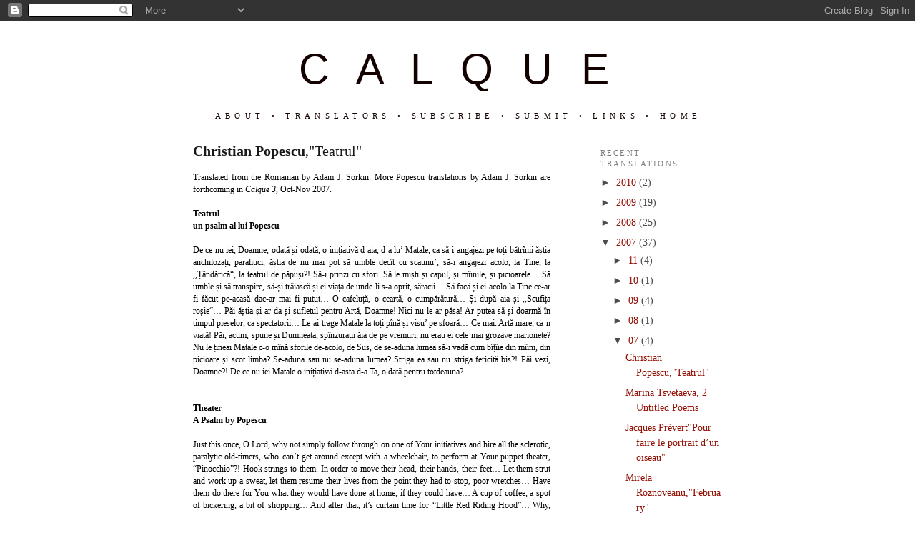

--- FILE ---
content_type: text/html; charset=UTF-8
request_url: https://calquezine.blogspot.com/2007/07/
body_size: 20043
content:
<!DOCTYPE html>
<html xmlns='http://www.w3.org/1999/xhtml' xmlns:b='http://www.google.com/2005/gml/b' xmlns:data='http://www.google.com/2005/gml/data' xmlns:expr='http://www.google.com/2005/gml/expr'>
<head>
<link href='https://www.blogger.com/static/v1/widgets/2944754296-widget_css_bundle.css' rel='stylesheet' type='text/css'/>
<meta content='text/html; charset=UTF-8' http-equiv='Content-Type'/>
<meta content='blogger' name='generator'/>
<link href='https://calquezine.blogspot.com/favicon.ico' rel='icon' type='image/x-icon'/>
<link href='http://calquezine.blogspot.com/2007/07/' rel='canonical'/>
<link rel="alternate" type="application/atom+xml" title="C     A     L     Q     U     E - Atom" href="https://calquezine.blogspot.com/feeds/posts/default" />
<link rel="alternate" type="application/rss+xml" title="C     A     L     Q     U     E - RSS" href="https://calquezine.blogspot.com/feeds/posts/default?alt=rss" />
<link rel="service.post" type="application/atom+xml" title="C     A     L     Q     U     E - Atom" href="https://www.blogger.com/feeds/32521731/posts/default" />
<!--Can't find substitution for tag [blog.ieCssRetrofitLinks]-->
<meta content='http://calquezine.blogspot.com/2007/07/' property='og:url'/>
<meta content='C     A     L     Q     U     E' property='og:title'/>
<meta content='&lt;br&gt;
&lt;a href=&quot;http://aboutcalquezine.blogspot.com/&quot;&gt;about&lt;/a&gt;
&lt;a&gt; • &lt;/a&gt;
&lt;a href=&quot;http://translatorscalquezine.blogspot.com/&quot;&gt;translators&lt;/a&gt;
&lt;a&gt; • &lt;/a&gt;
&lt;a href=&quot;http://subscribecalquezine.blogspot.com/&quot;&gt;subscribe&lt;/a&gt;
&lt;a&gt; • &lt;/a&gt;
&lt;a href=&quot;http://submitcalquezine.blogspot.com/&quot;&gt;submit&lt;/a&gt;
&lt;a&gt; • &lt;/a&gt;
&lt;a href=&quot;http://linkscalquezine.blogspot.com/&quot;&gt;links&lt;/a&gt;
&lt;a&gt; • &lt;/a&gt;
&lt;a href=&quot;http://calquezine.blogspot.com/&quot;&gt;home&lt;/a&gt;' property='og:description'/>
<title>C     A     L     Q     U     E: July 2007</title>
<style id='page-skin-1' type='text/css'><!--
/*
-----------------------------------------------
Blogger Template Style
Name:     Minima
Designer: Douglas Bowman
URL:      www.stopdesign.com
Date:     26 Feb 2004
Updated by: Blogger Team
----------------------------------------------- */
/* Variable definitions
====================
<Variable name="bgcolor" description="Page Background Color"
type="color" default="#fff">
<Variable name="textcolor" description="Text Color"
type="color" default="#333">
<Variable name="linkcolor" description="Link Color"
type="color" default="#58a">
<Variable name="pagetitlecolor" description="Blog Title Color"
type="color" default="#666">
<Variable name="descriptioncolor" description="Blog Description Color"
type="color" default="#999">
<Variable name="titlecolor" description="Post Title Color"
type="color" default="#c60">
<Variable name="bordercolor" description="Border Color"
type="color" default="#ccc">
<Variable name="sidebarcolor" description="Sidebar Title Color"
type="color" default="#999">
<Variable name="sidebartextcolor" description="Sidebar Text Color"
type="color" default="#666">
<Variable name="visitedlinkcolor" description="Visited Link Color"
type="color" default="#999">
<Variable name="bodyfont" description="Text Font"
type="font" default="normal normal 100% Georgia, Serif">
<Variable name="headerfont" description="Sidebar Title Font"
type="font"
default="normal normal 78% 'Trebuchet MS',Trebuchet,Arial,Verdana,Sans-serif">
<Variable name="pagetitlefont" description="Blog Title Font"
type="font"
default="normal normal 200% Georgia, Serif">
<Variable name="descriptionfont" description="Blog Description Font"
type="font"
default="normal normal 78% 'Trebuchet MS', Trebuchet, Arial, Verdana, Sans-serif">
<Variable name="postfooterfont" description="Post Footer Font"
type="font"
default="normal normal 78% 'Trebuchet MS', Trebuchet, Arial, Verdana, Sans-serif">
*/
/* Use this with templates/template-twocol.html */
body {
background:#ffffff;
margin:0;
color:#333333;
font:x-small Georgia Serif;
font-size/* */:/**/small;
font-size: /**/small;
text-align: center;
}
a:link {
color:#940f04;
text-decoration:none;
}
a:visited {
color:#940f04;
text-decoration:none;
}
a:hover {
color:#191919;
text-decoration:underline;
}
a img {
border-width:0;
}
/* Header
-----------------------------------------------
*/
#header-wrapper {
width:740px;
margin:0 auto 1px;
border:1px solid #ffffff;
}
#header {
margin: 0px;
border: 1px solid #ffffff;
text-align: center;
color:#140201;
}
#header h1 {
margin:5px 5px 0;
padding:15px 20px .25em;
line-height:1.2em;
text-transform:none;
letter-spacing:.2em;
font: normal normal 422% Verdana, sans-serif;
}
#header a {
color:#140201;
text-decoration:none;
}
#header a:hover {
color:#140201;
}
#header .description {
margin:0 5px 5px;
padding:0 20px 15px;
max-width:740px;
text-transform:uppercase;
letter-spacing:.6em;
line-height: 8.0em;
font: normal normal 75% Georgia, Times, serif;
color: #940f04;
}
/* Outer-Wrapper
----------------------------------------------- */
#outer-wrapper {
width: 740px;
margin:0 auto;
padding:10px;
text-align:left;
font: normal normal 108% Georgia, Serif;
}
#main-wrapper {
width: 500px;
float: left;
word-wrap: break-word; /* fix for long text breaking sidebar float in IE */
overflow: hidden;     /* fix for long non-text content breaking IE sidebar float */
}
#sidebar-wrapper {
width: 170px;
float: right;
word-wrap: break-word; /* fix for long text breaking sidebar float in IE */
overflow: hidden;      /* fix for long non-text content breaking IE sidebar float */
}
/* Headings
----------------------------------------------- */
h2 {
margin:1.5em 0 .75em;
font:normal normal 77% Georgia, Times, serif;
line-height: 1.4em;
text-transform:uppercase;
letter-spacing:.2em;
color:#808080;
}
/* Posts
-----------------------------------------------
*/
h2.date-header {
margin:1.5em 0 .5em;
}
.post {
margin:.5em 0 1.5em;
border-bottom:1px dotted #ffffff;
padding-bottom:1.5em;
}
.post h3 {
margin:.25em 0 0;
padding:0 0 4px;
font-size:140%;
font-weight:normal;
line-height:1.4em;
color:#191919;
}
.post h3 a, .post h3 a:visited, .post h3 strong {
display:block;
text-decoration:none;
color:#191919;
font-weight:normal;
}
.post h3 strong, .post h3 a:hover {
color:#333333;
}
.post p {
margin:0 0 .75em;
line-height:1.6em;
}
.post-footer {
margin: .75em 0;
color:#808080;
text-transform:uppercase;
letter-spacing:.1em;
font: normal normal 109% Georgia, Times, serif;
line-height: 1.4em;
}
.comment-link {
margin-left:.6em;
}
.post img {
padding:4px;
border:1px solid #ffffff;
}
.post blockquote {
margin:1em 20px;
}
.post blockquote p {
margin:.75em 0;
}
/* Comments
----------------------------------------------- */
#comments h4 {
margin:1em 0;
font-weight: bold;
line-height: 1.4em;
text-transform:uppercase;
letter-spacing:.2em;
color: #808080;
}
#comments-block {
margin:1em 0 1.5em;
line-height:1.6em;
}
#comments-block .comment-author {
margin:.5em 0;
}
#comments-block .comment-body {
margin:.25em 0 0;
}
#comments-block .comment-footer {
margin:-.25em 0 2em;
line-height: 1.4em;
text-transform:uppercase;
letter-spacing:.1em;
}
#comments-block .comment-body p {
margin:0 0 .75em;
}
.deleted-comment {
font-style:italic;
color:gray;
}
#blog-pager-newer-link {
float: left;
}
#blog-pager-older-link {
float: right;
}
#blog-pager {
text-align: center;
}
.feed-links {
clear: both;
line-height: 2.5em;
}
/* Sidebar Content
----------------------------------------------- */
.sidebar {
color: #4c4c4c;
line-height: 1.5em;
}
.sidebar ul {
list-style:none;
margin:0 0 0;
padding:0 0 0;
}
.sidebar li {
margin:0;
padding:0 0 .25em 15px;
text-indent:-15px;
line-height:1.5em;
}
.sidebar .widget, .main .widget {
border-bottom:1px dotted #ffffff;
margin:0 0 1.5em;
padding:0 0 1.5em;
}
.main .Blog {
border-bottom-width: 0;
}
/* Profile
----------------------------------------------- */
.profile-img {
float: left;
margin: 0 5px 5px 0;
padding: 4px;
border: 1px solid #ffffff;
}
.profile-data {
margin:0;
text-transform:uppercase;
letter-spacing:.1em;
font: normal normal 109% Georgia, Times, serif;
color: #808080;
font-weight: bold;
line-height: 1.6em;
}
.profile-datablock {
margin:.5em 0 .5em;
}
.profile-textblock {
margin: 0.5em 0;
line-height: 1.6em;
}
.profile-link {
font: normal normal 109% Georgia, Times, serif;
text-transform: uppercase;
letter-spacing: .1em;
}
/* Footer
----------------------------------------------- */
#footer {
width:660px;
clear:both;
margin:0 auto;
padding-top:15px;
line-height: 1.6em;
text-transform:uppercase;
letter-spacing:.1em;
text-align: center;
}
/** Page structure tweaks for layout editor wireframe */
body#layout #header {
margin-left: 0px;
margin-right: 0px;
}

--></style>
<link href='https://www.blogger.com/dyn-css/authorization.css?targetBlogID=32521731&amp;zx=c533faad-c514-4892-bb1b-e21b316d7230' media='none' onload='if(media!=&#39;all&#39;)media=&#39;all&#39;' rel='stylesheet'/><noscript><link href='https://www.blogger.com/dyn-css/authorization.css?targetBlogID=32521731&amp;zx=c533faad-c514-4892-bb1b-e21b316d7230' rel='stylesheet'/></noscript>
<meta name='google-adsense-platform-account' content='ca-host-pub-1556223355139109'/>
<meta name='google-adsense-platform-domain' content='blogspot.com'/>

</head>
<body>
<div class='navbar section' id='navbar'><div class='widget Navbar' data-version='1' id='Navbar1'><script type="text/javascript">
    function setAttributeOnload(object, attribute, val) {
      if(window.addEventListener) {
        window.addEventListener('load',
          function(){ object[attribute] = val; }, false);
      } else {
        window.attachEvent('onload', function(){ object[attribute] = val; });
      }
    }
  </script>
<div id="navbar-iframe-container"></div>
<script type="text/javascript" src="https://apis.google.com/js/platform.js"></script>
<script type="text/javascript">
      gapi.load("gapi.iframes:gapi.iframes.style.bubble", function() {
        if (gapi.iframes && gapi.iframes.getContext) {
          gapi.iframes.getContext().openChild({
              url: 'https://www.blogger.com/navbar/32521731?origin\x3dhttps://calquezine.blogspot.com',
              where: document.getElementById("navbar-iframe-container"),
              id: "navbar-iframe"
          });
        }
      });
    </script><script type="text/javascript">
(function() {
var script = document.createElement('script');
script.type = 'text/javascript';
script.src = '//pagead2.googlesyndication.com/pagead/js/google_top_exp.js';
var head = document.getElementsByTagName('head')[0];
if (head) {
head.appendChild(script);
}})();
</script>
</div></div>
<div id='outer-wrapper'><div id='wrap2'>
<!-- skip links for text browsers -->
<span id='skiplinks' style='display:none;'>
<a href='#main'>skip to main </a> |
      <a href='#sidebar'>skip to sidebar</a>
</span>
<div id='header-wrapper'>
<div class='header section' id='header'><div class='widget Header' data-version='1' id='Header1'>
<div id='header-inner'>
<div class='titlewrapper'>
<h1 class='title'>
<a href='https://calquezine.blogspot.com/'>
C     A     L     Q     U     E
</a>
</h1>
</div>
<div class='descriptionwrapper'>
<p class='description'><span><br>
<a href="http://aboutcalquezine.blogspot.com/">about</a>
<a> &#8226; </a>
<a href="http://translatorscalquezine.blogspot.com/">translators</a>
<a> &#8226; </a>
<a href="http://subscribecalquezine.blogspot.com/">subscribe</a>
<a> &#8226; </a>
<a href="http://submitcalquezine.blogspot.com/">submit</a>
<a> &#8226; </a>
<a href="http://linkscalquezine.blogspot.com/">links</a>
<a> &#8226; </a>
<a href="http://calquezine.blogspot.com/">home</a></span></p>
</div>
</div>
</div></div>
</div>
<div id='content-wrapper'>
<div id='main-wrapper'>
<div class='main section' id='main'><div class='widget Blog' data-version='1' id='Blog1'>
<div class='blog-posts hfeed'>

          <div class="date-outer">
        

          <div class="date-posts">
        
<div class='post-outer'>
<div class='post'>
<a name='5144618745320394065'></a>
<h3 class='post-title'>
<a href='https://calquezine.blogspot.com/2007/07/christian-popescu-teatrul.html'><b>Christian Popescu</b>,"Teatrul"</a>
</h3>
<div class='post-header-line-1'></div>
<div class='post-body'>
<p><div style="text-align: justify; color: rgb(0, 0, 0);"><span style="font-size:85%;">Translated from the Romanian by Adam J. Sorkin. More Popescu translations by Adam J. Sorkin are forthcoming in <span style="font-style: italic;">Calque 3</span>, Oct-Nov 2007.<br /><br /><span style="font-weight: bold;">Teatrul</span><br /><span style="font-weight: bold;">un psalm al lui Popescu</span><br /><br />De ce nu iei, Doamne, odată și-odată, o inițiativă d-aia, d-a lu&#8217; Matale, ca să-i angajezi pe toți bătrînii ăștia anchilozați, paralitici, ăștia de nu mai pot să umble decît cu scaunu&#8217;, să-i angajezi acolo, la Tine, la ,,Țăndărică&#8220;, la teatrul de păpuși?! Să-i prinzi cu sfori. Să le miști și capul, și mîinile, și picioarele&#8230; Să umble și să transpire, să-și trăiască și ei viața de unde li s-a oprit, săracii&#8230; Să facă și ei acolo la Tine ce-ar fi făcut pe-acasă dac-ar mai fi putut&#8230; O cafeluță, o ceartă, o cumpărătură&#8230; Și după aia și ,,Scufița roșie&#8220;&#8230; Păi ăștia și-ar da și sufletul pentru Artă, Doamne! Nici nu le-ar păsa! Ar putea să și doarmă în timpul pieselor, ca spectatorii&#8230; Le-ai trage Matale la toți pînă și visu&#8217; pe sfoară&#8230; Ce mai: Artă mare, ca-n viață! Păi, acum, spune și Dumneata, spînzurații ăia de pe vremuri, nu erau ei cele mai grozave marionete? Nu le țineai Matale c-o mînă sforile de-acolo, de Sus, de se-aduna lumea să-i vadă cum bîțîie din mîini, din picioare și scot limba? Se-aduna sau nu se-aduna lumea? Striga ea sau nu striga fericită bis?! Păi vezi, Doamne?! De ce nu iei Matale o inițiativă d-asta d-a Ta, o dată pentru totdeauna?&#8230;<br /><br /><br /><span style="font-weight: bold;">Theater</span><br /><span style="font-weight: bold;">A Psalm by Popescu</span><br /><br />Just this once, O Lord, why not simply follow through on one of Your initiatives and hire all the sclerotic, paralytic old-timers, who can&#8217;t get around except with a wheelchair, to perform at Your puppet theater, &#8220;Pinocchio&#8221;?!  Hook strings to them.  In order to move their head, their hands, their feet&#8230; Let them strut and work up a sweat, let them resume their lives from the point they had to stop, poor wretches&#8230; Have them do there for You what they would have done at home, if they could have&#8230; A cup of coffee, a spot of bickering, a bit of shopping&#8230; And after that, it&#8217;s curtain time for &#8220;Little Red Riding Hood&#8221;&#8230; Why, they&#8217;d be offering up their souls for Art&#8217;s sake, Lord!  No way would they raise a stink about it!  They could even sleep during the plays, like the audience&#8230; You might as well pull a string or two in their dreams, too, couldn&#8217;t You do that, Lord?&#8230; All the better:  great Art, like in real life!  Now tell the truth, own up to it, the hanged in the bygone days, weren&#8217;t they really Yours, Your most extraordinary marionettes?  Wasn&#8217;t it Your hand yanking their strings from on high, wasn&#8217;t it You who gathered together the multitudes to watch them jerk their arms and legs, stick out their tongues?  Well, did those mobs flock together to watch, or didn&#8217;t they?  And did they keep yelling loudly for an encore, or didn&#8217;t they?  Well, then, You see my point?!  So why can&#8217;t You follow through on one of Your initiatives, just this once and for all?&#8230;<br /><br />&#8226; &#8226; &#8226;<br /><br /><span style="font-weight: bold;">Cristian Popescu</span> (1959&#8211;95), a unique poetic voice, published three books during his lifetime, almost entirely prose poetry:  the chapbook <span style="font-style: italic;">The Popescu Family</span> (Familia Popescu, 1987), <span style="font-style: italic;">Foreword</span> (Cuvânt înainte, 1988), and <span style="font-style: italic;">The Popescu Art</span> (Arta Popescu, 1994). A commemorative volume of manuscript reproductions was published in 1999 as issues 1-4 of the review <span style="font-style: italic;">Manuscriptum</span> in Bucharest, and other volumes of his oeuvre are planned.  His works have appeared in English in Adam J. Sorkin&#8217;s co-translations in <span style="font-style: italic;">Green Mountain Review</span> (one poem won a Pushcart Prize nomination), <span style="font-style: italic;">The Prose Poem</span> and <span style="font-style: italic;">The Best of the Prose Poem anthology</span>, <span style="font-style: italic;">Poetry Daily</span>, <span style="font-style: italic;">Brevity</span>, <span style="font-style: italic;">Prague Literary Review</span>, <span style="font-style: italic;">Respiro</span> and <span style="font-style: italic;">Mississippi Review</span>, as well as in Adam J. Sorkin&#8217;s anthology with Bogdan Ștefănescu, <span style="font-style: italic;">Speaking the Silence: Prose Poets of Contemporary Romania</span> (<span style="font-style: italic;">Paralela 45</span>, 2001) and in <span style="font-style: italic;">Born in Utopia: An Anthology of Modern and Contemporary Romanian Poetry</span>, ed. Carmen Firan and Paul Doru Mugur with Edward Foster (Talisman House, 2006). Cristi &#8211; as he called himself in the poems, and as his friends always still speak of him &#8211; suffered from schizophrenia. He died a few months shy of thirty-six on 21 February 1995 from a heart attack induced by a mixture of medications for schizophrenia and depression and of vodka. A book of three Romanian prose poets including Popescu, entitled <span style="font-style: italic;">Memory Glyphs</span>, is forthcoming from Twisted Spoon Press, Prague.<br /><br /><span style="font-weight: bold;">Adam J. Sorkin&#8217;s </span>recent volumes of translation include three 2006 books: <span style="font-style: italic;">Magda Cârneci&#8217;s Chaosmos</span>, translated with Cârneci (White Pine Press), Mihai Ursachi&#8217;s <span style="font-style: italic;">The March to the Stars</span><span style="font-style: italic;">Paper Children</span>, done with various collaborators (Ugly Duckling Presse). Other books include Daniela Crăsnaru&#8217;s short stories translated with the author, <span style="font-style: italic;">The Grand Prize and Other Stories</span> (Northwestern UP, 2004), and Marin Sorescu&#8217;s <span style="font-style: italic;">The Bridge</span>, translated with Lidia Vianu (Bloodaxe Books, 2004)&#8212;the winner of the 2005 Corneliu M. Popescu Prize for European Poetry Translation of The Poetry Society, London. Sorkin is Distinguished Professor of English at Penn State University, Delaware County.<br /><br /><span style="font-weight: bold;">Bogdan Ștefănescu</span> is an associate professor in English at the University of Bucharest who currently teaches courses in British Literature and Critical Theory. A journalist, editor and professional translator, he taught as a Senior Fulbright Lecturer at Penn State and has received research grants from the British Council, the University of London, the University of Stuttgart, and the New Europe College. He has published books and articles on literature, education, nationalism, translation theory, etc., as well as many translations from and into English.<br /></span><br /></div></p>
<div style='clear: both;'></div>
</div>
<div class='post-footer'>
<p class='post-footer-line post-footer-line-1'><span class='post-icons'>
<span class='item-action'>
<a href='https://www.blogger.com/email-post/32521731/5144618745320394065' title='Email Post'>
<span class='email-post-icon'>&#160;</span>
</a>
</span>
<span class='item-control blog-admin pid-117955771'>
<a href='https://www.blogger.com/post-edit.g?blogID=32521731&postID=5144618745320394065&from=pencil' title='Edit Post'>
<img alt='' class='icon-action' height='18' src='https://resources.blogblog.com/img/icon18_edit_allbkg.gif' width='18'/>
</a>
</span>
</span>
<span class='post-backlinks post-comment-link'>
</span>
</p>
<p class='post-footer-line post-footer-line-2'></p>
<p class='post-footer-line post-footer-line-3'></p>
</div>
</div>
</div>

          </div></div>
        

          <div class="date-outer">
        

          <div class="date-posts">
        
<div class='post-outer'>
<div class='post'>
<a name='4995392070759172729'></a>
<h3 class='post-title'>
<a href='https://calquezine.blogspot.com/2007/07/marina-tsvetaeva-2-untitled-poems.html'><b>Marina Tsvetaeva</b>, 2 Untitled Poems</a>
</h3>
<div class='post-header-line-1'></div>
<div class='post-body'>
<p><div style="text-align: justify;"><span style="font-size:85%;"><span style="font-family: georgia;">Translated from the Russian by Ekaterina Rogalsky</span></span><br /><br /><span style="font-size:85%;"><span style="font-family: georgia;">***</span></span><br /><span style="font-size:85%;"><span style="font-family: georgia;">Не думаю, не жалуюсь, не спорю.</span></span><br /><span style="font-size:85%;"><span style="font-family: georgia;">Не сплю.</span></span><br /><span style="font-size:85%;"><span style="font-family: georgia;">Не рвусь</span></span><br /><span style="font-size:85%;"><span style="font-family: georgia;">ни к солнцу, ни к луне, ни к морю,</span></span><br /><span style="font-size:85%;"><span style="font-family: georgia;">Ни к кораблю.</span></span><br /><br /><span style="font-size:85%;"><span style="font-family: georgia;">Не чувствую, как в этих стенах жарко,</span></span><br /><span style="font-size:85%;"><span style="font-family: georgia;">Как зелено в саду.</span></span><br /><span style="font-size:85%;"><span style="font-family: georgia;">Давно желанного и жданного подарка</span></span><br /><span style="font-size:85%;"><span style="font-family: georgia;">Не жду.</span></span><br /><br /><span style="font-size:85%;"><span style="font-family: georgia;">Не радует ни утро, ни трамвая</span></span><br /><span style="font-size:85%;"><span style="font-family: georgia;">Звенящий бег.</span></span><br /><span style="font-size:85%;"><span style="font-family: georgia;">Живу, не видя дня, позабывая</span></span><br /><span style="font-size:85%;"><span style="font-family: georgia;">Число и век.</span></span><br /><br /><span style="font-size:85%;"><span style="font-family: georgia;">На, кажется, надрезанном канате</span></span><br /><span style="font-size:85%;"><span style="font-family: georgia;">Я - маленький плясун.</span></span><br /><span style="font-size:85%;"><span style="font-family: georgia;">Я - тень от чьей-то тени. Я - лунатик</span></span><br /><span style="font-size:85%;"><span style="font-family: georgia;">Двух темных лун</span></span><br /><br /><span style="font-size:85%;"><span style="font-family: georgia;">1914</span></span><br /><br /><br /><span style="font-size:85%;"><span style="font-family: georgia;">***</span></span><br /><span style="font-size:85%;"><span style="font-family: georgia;">I do not think, or argue, or complain.</span></span><br /><span style="font-size:85%;"><span style="font-family: georgia;">Or sleep. </span></span><br /><span style="font-size:85%;"><span style="font-family: georgia;">I long for neither sun, nor moon, nor sea.</span></span><br /><span style="font-size:85%;"><span style="font-family: georgia;">Nor ship.</span></span><br /><br /><span style="font-size:85%;"><span style="font-family: georgia;">I do not feel the heat amidst these walls, </span></span><br /><span style="font-size:85%;"><span style="font-family: georgia;">Nor garden&#8217;s green,</span></span><br /><span style="font-size:85%;"><span style="font-family: georgia;">Nor do I long for your desired gift, </span></span><br /><span style="font-size:85%;"><span style="font-family: georgia;">Foreseen.</span></span><br /><br /><span style="font-size:85%;"><span style="font-family: georgia;">Neither the morning gladdens nor the trolley&#8217;s</span></span><br /><span style="font-size:85%;"><span style="font-family: georgia;">Ring-singing run.  </span></span><br /><span style="font-size:85%;"><span style="font-family: georgia;">I live, forgetting date and age</span></span><br /><span style="font-size:85%;"><span style="font-family: georgia;">And daylight sun.</span></span><br /><br /><span style="font-size:85%;"><span style="font-family: georgia;">I am &#8211; a dancer on a tightrope slashed</span></span><br /><span style="font-size:85%;"><span style="font-family: georgia;">And hewn.</span></span><br /><span style="font-size:85%;"><span style="font-family: georgia;">I am &#8211; a shadow&#8217;s shadow: lunatic</span></span><br /><span style="font-size:85%;"><span style="font-family: georgia;">Of two dark moons.</span></span><br /><br /><br /><span style="font-size:85%;"><span style="font-family: georgia;">***</span></span><br /><span style="font-size:85%;"><span style="font-family: georgia;">Летят они, - написанные наспех,</span></span><br /><span style="font-size:85%;"><span style="font-family: georgia;">Горячие от горечи и нег.</span></span><br /><span style="font-size:85%;"><span style="font-family: georgia;">Между любовью и любовью рaспят</span></span><br /><span style="font-size:85%;"><span style="font-family: georgia;">Мой миг, мой час, мой день, мой год, мой век.</span></span><br /><span style="font-size:85%;"><span style="font-family: georgia;">И слышу я, что где-то в мире - грозы,</span></span><br /><span style="font-size:85%;"><span style="font-family: georgia;">Что амазонок копья блещут вновь&#8230;</span></span><br /><span style="font-size:85%;"><span style="font-family: georgia;">А я - пера не удержу! Две розы</span></span><br /><span style="font-size:85%;"><span style="font-family: georgia;">Сердечную мне высосали кровь.</span></span><br /><br /><span style="font-size:85%;"><span style="font-family: georgia;">1916</span></span><br /><br /><br /><span style="font-size:85%;"><span style="font-family: georgia;">***</span></span><br /><span style="font-size:85%;"><span style="font-family: georgia;">They fly &#8211; quick-wrought and quickly written, </span></span><br /><span style="font-size:85%;"><span style="font-family: georgia;">Still hot from all the bitterness and bliss.</span></span><br /><span style="font-size:85%;"><span style="font-family: georgia;">My moment, hour, day, year, lifetime &#8211; smitten, </span></span><br /><span style="font-size:85%;"><span style="font-family: georgia;">Twixt love and love lie on the crucifix.</span></span><br /><br /><span style="font-size:85%;"><span style="font-family: georgia;">And I hear word of thunderstorms a-rising;</span></span><br /><span style="font-size:85%;"><span style="font-family: georgia;">Spears, Amazonian, again flash through the sky&#8230;</span></span><br /><span style="font-size:85%;"><span style="font-family: georgia;">Yet cannot hold my pen back! These two roses</span></span><br /><span style="font-size:85%;"><span style="font-family: georgia;">Have sucked my heart&#8217;s blood dry.</span></span><br /><br /><br /><span style="font-size:85%;"><span style="font-family: georgia;">&#8226; &#8226; &#8226;</span></span><br /><br /><span style="font-size:85%;"><span style="font-family: georgia;"><span style="font-weight: bold;">Marina Tsvetaeva</span> (1892-1941) is considered to be one of the most original 20th Century Russian poets. Her extremely eccentric personality and difficult character found release in her poetry writing. Tsvetaeva&#8217;s perfect control of language is one of the key elements of her poetry, as are the striking images her short, full-throated poems practically overflow with. Themes of love, female sexuality and the private, many times inexpressible (though not by Tsvetaeva) emotions of the feminine mind and heart rise to dizzying heights of tenderness and then plummet down into the blackest forms of despair a never-ending rollercoaster ride of insight and emotion. But it is the rhythm and cadence of Tsvetaeva&#8217;s language that makes her poetry truly unique - changing pace and musicality to match her images and her meaning, Tsvetaeva&#8217;s fluid, &#8220;ring-singing&#8221; lines reflect the depth, accuracy and emotional capacity of the Russian language, which presents quite a challenge for translation, as the meaning of her poetry is intertwined with its musicality to form a single organism, which is lost to the reader when one of these components is left out. At times soft and lilting, like a trilling folksong, at others &#8211; short and breathless, as though ripped from the heart, Tsvetaeva&#8217;s rhythms incarnate the vast boundlessness of her homeland. Tsvetaeva did not accept the 1917 Revolution and thus emmigrated to avoid persecution, spending an emotionally and financially devastating 17 years in exile. Her return to Soviet Russia in 1939 was a forced flight of evacuation following the Nazi invasion, and her suicide coupled with her exile made her a prohibited poet for most of her life. Only in the 1960s was her work was brought back into the literary sphere.</span></span><br /><br /><br /><span style="font-size:85%;"><span style="font-family: georgia;"><span style="font-weight: bold;">Ekaterina Rogalsky</span> was born in Moscow, Russia and has been writing poetry since the age of twelve in both Russian and English. She has lived in America since the age of six. Currently, she continues her literary and cultural development in both languages, retaining her fluent Russian and majoring in Literature at the College of Creative Studies at the University of Santa Barbara. Her work has been published in several literary magazines in Russia, including <span style="font-style: italic;">Literaturnaya Ucheba</span> (Vol.6, 2003), the <span style="font-style: italic;">Anthology of Yunost</span>, &#8220;Teny Strannika&#8221;(Vol.12, 2003), <span style="font-style: italic;">Cosmos and Man</span> (Vol.24, 2004) and <span style="font-style: italic;">Profsoyuzy</span> (Vol.7, 2004), and has had several publications in English, including the <span style="font-style: italic;">Colors of Life Anthology of Poetry</span> and <span style="font-style: italic;">Colors of the Heart Anthology of Poetry</span> in 2004. Ekaterina is also a member of the Yunost Literature Association, and has published two books of poetry, <span style="font-style: italic;">Pervyie Kapliy Dozhdya</span> (First Drops of Rain) in 2004 and <span style="font-style: italic;">Spolokhi</span> (Gleamings) in 2005. Her experience with poetry has raised her awareness of the importance of sound and rhythm within a poem, and in her translations, Ekaterina draws on that awareness to preserve, as nearly as possible, the sound patterns, rhythms and cadences of the poetic original. Ekaterina has been translating both prose and poetry since 2001, and sees translation as the natural synthesis of creativity in both Russian and English, a bridge of language linking the two cultures.</span></span> </div></p>
<div style='clear: both;'></div>
</div>
<div class='post-footer'>
<p class='post-footer-line post-footer-line-1'><span class='post-icons'>
<span class='item-action'>
<a href='https://www.blogger.com/email-post/32521731/4995392070759172729' title='Email Post'>
<span class='email-post-icon'>&#160;</span>
</a>
</span>
<span class='item-control blog-admin pid-117955771'>
<a href='https://www.blogger.com/post-edit.g?blogID=32521731&postID=4995392070759172729&from=pencil' title='Edit Post'>
<img alt='' class='icon-action' height='18' src='https://resources.blogblog.com/img/icon18_edit_allbkg.gif' width='18'/>
</a>
</span>
</span>
<span class='post-backlinks post-comment-link'>
</span>
</p>
<p class='post-footer-line post-footer-line-2'></p>
<p class='post-footer-line post-footer-line-3'></p>
</div>
</div>
</div>

          </div></div>
        

          <div class="date-outer">
        

          <div class="date-posts">
        
<div class='post-outer'>
<div class='post'>
<a name='4812271003553597981'></a>
<h3 class='post-title'>
<a href='https://calquezine.blogspot.com/2007/07/jacques-prvert-pour-faire-le-portrait.html'><b>Jacques Prévert</b><br><i>"Pour faire le portrait d&#8217;un oiseau"</i></a>
</h3>
<div class='post-header-line-1'></div>
<div class='post-body'>
<p><div style="text-align: justify; color: rgb(0, 0, 0);"><div style="text-align: right;"><span style="font-size:85%;"><span style="font-family:georgia;">translated from the French by Jacqueline Michaud</span></span><br /><span style="font-size:85%;"><span style="font-family:georgia;"></span></span></div><span style="font-size:85%;"><span style="font-family:georgia;"></span></span><span style="font-weight: bold;font-size:85%;" ><span style="font-family:georgia;"><br /><br />"Pour faire le portrait d&#8217;un oiseau"</span></span><br /><br /><span style="font-size:85%;"><span style="font-family:georgia;">A Elsa Henriquez</span></span><br /><br /><span style="font-size:85%;"><span style="font-family:georgia;">Peindre d&#8217;abord une cage</span></span><br /><span style="font-size:85%;"><span style="font-family:georgia;">avec une porte ouverte</span></span><br /><span style="font-size:85%;"><span style="font-family:georgia;">peindre ensuite</span></span><br /><span style="font-size:85%;"><span style="font-family:georgia;">quelque chose de joli</span></span><br /><span style="font-size:85%;"><span style="font-family:georgia;">quelque chose de simple</span></span><br /><span style="font-size:85%;"><span style="font-family:georgia;">quelque chose de beau</span></span><br /><span style="font-size:85%;"><span style="font-family:georgia;">quelque chose d&#8217;utile</span></span><br /><span style="font-size:85%;"><span style="font-family:georgia;">pour l&#8217;oiseau</span></span><br /><span style="font-size:85%;"><span style="font-family:georgia;">placer ensuite la toile contre un arbre</span></span><br /><span style="font-size:85%;"><span style="font-family:georgia;">dans un jardin</span></span><br /><span style="font-size:85%;"><span style="font-family:georgia;">dans un bois</span></span><br /><span style="font-size:85%;"><span style="font-family:georgia;">ou dans une forêt</span></span><br /><span style="font-size:85%;"><span style="font-family:georgia;">se cacher derrière l&#8217;arbre</span></span><br /><span style="font-size:85%;"><span style="font-family:georgia;">sans rien dire</span></span><br /><span style="font-size:85%;"><span style="font-family:georgia;">sans bouger . . .</span></span><br /><span style="font-size:85%;"><span style="font-family:georgia;">Parfois l&#8217;oiseau arrive vite</span></span><br /><span style="font-size:85%;"><span style="font-family:georgia;">mais il peut aussi bien mettre de longues années</span></span><br /><span style="font-size:85%;"><span style="font-family:georgia;">avant de se décider</span></span><br /><span style="font-size:85%;"><span style="font-family:georgia;">Ne pas se décourager</span></span><br /><span style="font-size:85%;"><span style="font-family:georgia;">attendre</span></span><br /><span style="font-size:85%;"><span style="font-family:georgia;">attendre s&#8217;il le faut pendant des années</span></span><br /><span style="font-size:85%;"><span style="font-family:georgia;">la vitesse ou la lenteur de l&#8217;arrivée de l&#8217;oiseau</span></span><br /><span style="font-size:85%;"><span style="font-family:georgia;">n&#8217;ayant aucun rapport</span></span><br /><span style="font-size:85%;"><span style="font-family:georgia;">avec la réussite du tableau</span></span><br /><span style="font-size:85%;"><span style="font-family:georgia;">Quand l&#8217;oiseau arrive</span></span><br /><span style="font-size:85%;"><span style="font-family:georgia;">s&#8217;il arrive</span></span><br /><span style="font-size:85%;"><span style="font-family:georgia;">observer le plus profond silence</span></span><br /><span style="font-size:85%;"><span style="font-family:georgia;">attendre que l&#8217;oiseau entre dans le cage</span></span><br /><span style="font-size:85%;"><span style="font-family:georgia;">et quand il est entré</span></span><br /><span style="font-size:85%;"><span style="font-family:georgia;">fermer doucement la porte avec le pinceau</span></span><br /><span style="font-size:85%;"><span style="font-family:georgia;">puis</span></span><br /><span style="font-size:85%;"><span style="font-family:georgia;">effacer un à un tous les barreaux</span></span><br /><span style="font-size:85%;"><span style="font-family:georgia;">en ayant soin de ne toucher aucune des plumes de l&#8217;oiseau</span></span><br /><span style="font-size:85%;"><span style="font-family:georgia;">Faire ensuite le portrait de l&#8217;arbre</span></span><br /><span style="font-size:85%;"><span style="font-family:georgia;">en choisissant la plus belle de ses branches</span></span><br /><span style="font-size:85%;"><span style="font-family:georgia;">pour l&#8217;oiseau</span></span><br /><span style="font-size:85%;"><span style="font-family:georgia;">peindre aussi le vert feuillage et la fraîcheur du vent</span></span><br /><span style="font-size:85%;"><span style="font-family:georgia;">la poussière du soleil</span></span><br /><span style="font-size:85%;"><span style="font-family:georgia;">et le bruit des bêtes de l&#8217;herbe dans la chaleur de l&#8217;été</span></span><br /><span style="font-size:85%;"><span style="font-family:georgia;">et puis attendre que l&#8217;oiseau se décide à chanter</span></span><br /><span style="font-size:85%;"><span style="font-family:georgia;">Si l&#8217;oiseau ne chante pas</span></span><br /><span style="font-size:85%;"><span style="font-family:georgia;">c&#8217;est mauvais signe</span></span><br /><span style="font-size:85%;"><span style="font-family:georgia;">Signe que le tableau est mauvais</span></span><br /><span style="font-size:85%;"><span style="font-family:georgia;">mais s&#8217;il chante c&#8217;est bon signe</span></span><br /><span style="font-size:85%;"><span style="font-family:georgia;">signe que vous pouvez signer</span></span><br /><br /><br /><span style="font-size:85%;"><span style="font-family:georgia;"><br /><span style="font-weight: bold;">"To Paint a Bird's Portrait"</span></span></span><br /><span style="font-size:85%;"><span style="font-family:georgia;">                </span></span><br /><span style="font-size:85%;"><span style="font-family:georgia;">to Elsa Henriquez</span></span><br /><br /><span style="font-size:85%;"><span style="font-family:georgia;">Paint first a cage</span></span><br /><span style="font-size:85%;"><span style="font-family:georgia;">with the door open</span></span><br /><span style="font-size:85%;"><span style="font-family:georgia;">next paint</span></span><br /><span style="font-size:85%;"><span style="font-family:georgia;">something pretty</span></span><br /><span style="font-size:85%;"><span style="font-family:georgia;">something simple</span></span><br /><span style="font-size:85%;"><span style="font-family:georgia;">something lovely</span></span><br /><span style="font-size:85%;"><span style="font-family:georgia;">something of use</span></span><br /><span style="font-size:85%;"><span style="font-family:georgia;">to the bird</span></span><br /><span style="font-size:85%;"><span style="font-family:georgia;">then put the canvas near a tree</span></span><br /><span style="font-size:85%;"><span style="font-family:georgia;">in a garden</span></span><br /><span style="font-size:85%;"><span style="font-family:georgia;">in the woods</span></span><br /><span style="font-size:85%;"><span style="font-family:georgia;">or in a forest</span></span><br /><span style="font-size:85%;"><span style="font-family:georgia;">hide behind the tree</span></span><br /><span style="font-size:85%;"><span style="font-family:georgia;">say nothing</span></span><br /><span style="font-size:85%;"><span style="font-family:georgia;">don&#8217;t move&#8230;</span></span><br /><span style="font-size:85%;"><span style="font-family:georgia;">Sometimes the bird comes quickly</span></span><br /><span style="font-size:85%;"><span style="font-family:georgia;">but it can just as well take many years</span></span><br /><span style="font-size:85%;"><span style="font-family:georgia;">before deciding</span></span><br /><span style="font-size:85%;"><span style="font-family:georgia;">Don&#8217;t be disheartened</span></span><br /><span style="font-size:85%;"><span style="font-family:georgia;">wait</span></span><br /><span style="font-size:85%;"><span style="font-family:georgia;">wait years if need be</span></span><br /><span style="font-size:85%;"><span style="font-family:georgia;">the pace of the bird&#8217;s arrival</span></span><br /><span style="font-size:85%;"><span style="font-family:georgia;">bearing no relation</span></span><br /><span style="font-size:85%;"><span style="font-family:georgia;">to the success of the painting</span></span><br /><span style="font-size:85%;"><span style="font-family:georgia;">When the bird comes</span></span><br /><span style="font-size:85%;"><span style="font-family:georgia;">if it comes</span></span><br /><span style="font-size:85%;"><span style="font-family:georgia;">keep very still</span></span><br /><span style="font-size:85%;"><span style="font-family:georgia;">wait for the bird to enter the cage</span></span><br /><span style="font-size:85%;"><span style="font-family:georgia;">and once it has</span></span><br /><span style="font-size:85%;"><span style="font-family:georgia;">gently shut the door with the brush</span></span><br /><span style="font-size:85%;"><span style="font-family:georgia;">then</span></span><br /><span style="font-size:85%;"><span style="font-family:georgia;">paint out the bars one by one</span></span><br /><span style="font-size:85%;"><span style="font-family:georgia;">taking care not to touch any of the bird&#8217;s feathers</span></span><br /><span style="font-size:85%;"><span style="font-family:georgia;">Next paint the tree&#8217;s portrait</span></span><br /><span style="font-size:85%;"><span style="font-family:georgia;">choosing the loveliest of its branches</span></span><br /><span style="font-size:85%;"><span style="font-family:georgia;">for the bird</span></span><br /><span style="font-size:85%;"><span style="font-family:georgia;">paint likewise the green leaves and fresh breeze</span></span><br /><span style="font-size:85%;"><span style="font-family:georgia;">the sun&#8217;s scintillation</span></span><br /><span style="font-size:85%;"><span style="font-family:georgia;">and the clamor of crickets in the heat of summer</span></span><br /><span style="font-size:85%;"><span style="font-family:georgia;">and then wait until the bird decides to sing</span></span><br /><span style="font-size:85%;"><span style="font-family:georgia;">If the bird does not sing</span></span><br /><span style="font-size:85%;"><span style="font-family:georgia;">that&#8217;s a bad sign</span></span><br /><span style="font-size:85%;"><span style="font-family:georgia;">A sign the painting is no good</span></span><br /><span style="font-size:85%;"><span style="font-family:georgia;">but if it sings that&#8217;s a good sign</span></span><br /><span style="font-size:85%;"><span style="font-family:georgia;">a sign you can sign</span></span><br /><br /><span style="font-size:85%;"><span style="font-family:georgia;">&#8226; &#8226; &#8226;</span></span><br /><br /><span style="font-size:85%;"><span style="font-weight: bold;font-family:georgia;" >Jacques Prévert</span><span style="font-family:georgia;"> (1900-1977) was a French poet whose poems are often about life in Paris after the Second World War.  He also wrote several classic screenplays for film director Marcel Carné, the most famous of which, </span><span style="font-style: italic;font-family:georgia;" >Les enfants du paradis</span><span style="font-family:georgia;"> (</span><span style="font-style: italic;font-family:georgia;" >The Children of Paradise</span><span style="font-family:georgia;">, 1945), is considered one of the greatest French films of all time. </span></span><br /><span style="font-size:85%;"><span style="font-family:georgia;"> </span></span><br /><span style="font-size:85%;"><span style="font-weight: bold;font-family:georgia;" >Jacqueline Michaud&#8217;s</span><span style="font-family:georgia;"> poems have appeared in </span><span style="font-style: italic;font-family:georgia;" >New England Review,</span><span style="font-family:georgia;"> </span><span style="font-style: italic;font-family:georgia;" >New Laurel Review,Florida Review,</span><span style="font-family:georgia;"> and </span><span style="font-style: italic;font-family:georgia;" >American Letters and Commentary,</span><span style="font-family:georgia;"> among others. Her recent work includes translations of Francophone poets, as well as a major collection of poems by Prévert. </span></span><br /><span style="font-size:85%;"><span style="font-family:georgia;"> </span></span><br /></div></p>
<div style='clear: both;'></div>
</div>
<div class='post-footer'>
<p class='post-footer-line post-footer-line-1'><span class='post-icons'>
<span class='item-action'>
<a href='https://www.blogger.com/email-post/32521731/4812271003553597981' title='Email Post'>
<span class='email-post-icon'>&#160;</span>
</a>
</span>
<span class='item-control blog-admin pid-117955771'>
<a href='https://www.blogger.com/post-edit.g?blogID=32521731&postID=4812271003553597981&from=pencil' title='Edit Post'>
<img alt='' class='icon-action' height='18' src='https://resources.blogblog.com/img/icon18_edit_allbkg.gif' width='18'/>
</a>
</span>
</span>
<span class='post-backlinks post-comment-link'>
</span>
</p>
<p class='post-footer-line post-footer-line-2'></p>
<p class='post-footer-line post-footer-line-3'></p>
</div>
</div>
</div>

          </div></div>
        

          <div class="date-outer">
        

          <div class="date-posts">
        
<div class='post-outer'>
<div class='post'>
<a name='3019105597495917271'></a>
<h3 class='post-title'>
<a href='https://calquezine.blogspot.com/2007/07/mirela-roznoveanu-february.html'><b>Mirela Roznoveanu</b>,"<i>February</i>"</a>
</h3>
<div class='post-header-line-1'></div>
<div class='post-body'>
<p><div style="text-align: right; color: rgb(0, 0, 0);"><span style="font-family: georgia;font-size:85%;" >translated from the Romanian by Heathrow O'Hare</span><br /></div><span style="font-family: georgia; color: rgb(0, 0, 0);font-size:85%;" ><span style="font-weight: bold;"><br />FEBRUARY</span><br /><br /><span style="font-style: italic;">An Elegant Manner of Settling Accounts&#8230;</span><br /><br /><br />I&#8217;ve been butchering math formulae and metaphors&#8212;<br />All languages &#8211; of both Nature and the World &#8211; are in shambles<br />now. Life looks like an atom<br />whose particles have been eviscerated.<br />The Mississippi introduced me<br />to an elegant manner of settling accounts<br />during the weary green night<br />of  the hour of the final count.<br />My spectral self was invited to the banquet<br />of the New Orleans ghosts, at a moldy palace.<br />I&#8217;m gliding through the Mardi Gras night<br />alongside the Mississippi<br />toward seas whose anxieties have been euthanized,<br />so as to welcome my spooky condition<br />of body and mind from another era.<br />My life&#8217;s projects have all been fulfilled,<br />the bottom line was drawn,<br />all former quarrels fading away into the ridiculous.<br />That wakeful night I felt at a loss what other lies to tell,<br />since the bottle of rum, gulped down<br />in the Montego Bay, had failed to do the trick.<br />The Caribbean should have reconciled me<br />with my own self and with eternity.<br />Yet, here I am at one with the sea,<br />the Cayman Islands staring out in dismay <br />at the marine cemetery that has just missed its prey.<br />My human atom&#8217;s charged with more<br />protons and electrons than it has ever been.<br />I ride the ruffled waves northward,<br />hurriedly crossing the Mexico Bay,<br />gliding over the Mississippi marshes through the drizzle,<br />striking my name off the spectral list<br />of a New Orleans night club,<br />sipping a big coffee,<br />having a dinner to match,<br />followed by several glasses of Pinot Noir<br />at my friend the poet&#8217;s place.                                                                    <br />She can&#8217;t help noticing the discrepancy<br />between the drained-out discourse of the past<br />and my present highly enriched human state.<br />In the French Quarter, on the verge of sleep, I capture<br />the whiff of its magnolia trees&#8217; electric blossoming.<br /><br />I breathe the silence in,<br />aware of the impending storm.   </span><br /><span style="font-family: georgia; color: rgb(0, 0, 0);font-size:85%;" ><span style="font-weight: bold;"><br /><br />Noapte de Februarie</span><br /><br /><br />Măcelăresc formule matematice şi metafore&#8212;<br />toate limbajele s-au terminat.<br />Viaţa seamănă cu ce rămâne din atom<br />după ce nucleul şi electronii s-au evaporat.<br />Mississippi mă iniţiază în formula elegantă<br />a încheierii socotelilor<br />în noaptea verdelui obosit<br />al stării de bilanţ;<br />fantoma mea a fost acceptată la banchetul stafiilor<br />dintr-un palat mucegăit<br />de pe St. Charles Avenue cu Felicity Street<br />din New Orleans.<br />Alunec în noaptea de Mardi Gras<br />odată cu Mississippi<br />spre mările în care neliniştile trec în euthanasie<br />acceptându-mi starea de stafie<br />trupul şi gândirea tot mai dintr-o altă eră;<br />proiectele vieţii s-au împlinit<br />linia s-a tras<br />răfuielile au trecut în ridicol<br />nu ştiu cu ce se mai poate minţi o noapte albă<br />dacă nici sticla de rom dată pe gât<br />în Montego Bay nu-i poate ţine piept;<br />Caraibele ar fi trebuit să mă împace cu mine<br />şi eternitatea<br />dar iată-mă devenită chiar marea<br />insulele Cayman privesc consternate la cimitirul marin<br />care şi-a pierdut o pradă<br />atomul meu s-a umplut<br />de mai mulţi protoni şi electroni decât a avut vreodată;<br />îmi mân valurile nervoase spre nord<br />traversez galopant Golful Mexicului<br />şi burniţa din mlaştinile Mississippiului<br />îmi şterg numele din registrul fantomelor<br />dintr-un club de jazz din New Orleans<br />absorb o cafea triplă<br />un dinner pe măsură<br />câteva pahare cu Pinot Noir<br />în casa prietenei mele, poeta,<br />care observă discrepanţa dintre discursul obosit al erei trecute<br />şi atomul meu uman super îmbogăţit;<br />mi se face somn în French Quarter<br />în presimţirea magnoliilor electric desfăcute.<br /><br />Inhalez tăcerea;<br />adulmec dezlănţuirea.<br /><span style="font-weight: bold;"></span>                                                                             <br />&#8226; &#8226; &#8226;<br /><br /></span><div style="text-align: justify; color: rgb(0, 0, 0);"><span style="font-family: georgia;font-size:85%;" >Born in Romania, <span style="font-weight: bold;">Mirela Roznoveanu</span> has published volumes of essays, literary criticism, poetry, as well as several novels. She also distinguished herself as a journalist. In 1991, she came to the USA where she continued to write for both American and Romanian publications. Her books include, <span style="font-style: italic;">The Life Manager and Other Stories</span>, and <span style="font-style: italic;">Born Again-- in Exile (Poems)</span>, both in the U.S., and in Romania: <span style="font-style: italic;">The Civilization of the Novel: from Ramayana to Don Quixote in two volumes</span>, and <span style="font-style: italic;">Apprehending the World,</span> a volume of poetry. This year will see the realease of a new volume of poems, <span style="font-style: italic;">New York Elegies</span>. For more information about Mirela Roznoveanu, please, visit <a href="http://pages.nyu.edu/%7Emr24/">http://pages.nyu.edu/~mr24/</a></span><br /><br /><span style="font-family: georgia;font-size:85%;" > </span><br /><span style="font-family: georgia;font-size:85%;" ><span style="font-weight: bold;">Heathrow O'Hare</span> is the pen name of a comparative literature essayist and translator whose activity in both his native Romania and the U.S. spans four decades. He has published selected English versions of some 30 Romanian poets among whom Eminescu, Abaluta, Denisa Comanescu, Dumitru Chioaru, Gabriel Stanescu, Mircea Ivanescu, Varujan Vosganian, and Mirela Roznoveanu (the latter three in volume format). He has also co-authored translations into Romanian (with Constantin Abaluta) volumes of selections from the following British and American poets: Dylan Thomas, Wallace Stevens, Edward Lear, Theodore Roethke, W.S. Merwin, and Frank O'Hara. During the current year he hopes to release two volumes of selections from the poetry of William James Austin and Gabriel Stanescu.</span><br /></div></p>
<div style='clear: both;'></div>
</div>
<div class='post-footer'>
<p class='post-footer-line post-footer-line-1'><span class='post-icons'>
<span class='item-action'>
<a href='https://www.blogger.com/email-post/32521731/3019105597495917271' title='Email Post'>
<span class='email-post-icon'>&#160;</span>
</a>
</span>
<span class='item-control blog-admin pid-117955771'>
<a href='https://www.blogger.com/post-edit.g?blogID=32521731&postID=3019105597495917271&from=pencil' title='Edit Post'>
<img alt='' class='icon-action' height='18' src='https://resources.blogblog.com/img/icon18_edit_allbkg.gif' width='18'/>
</a>
</span>
</span>
<span class='post-backlinks post-comment-link'>
</span>
</p>
<p class='post-footer-line post-footer-line-2'></p>
<p class='post-footer-line post-footer-line-3'></p>
</div>
</div>
</div>

        </div></div>
      
</div>
<div class='blog-pager' id='blog-pager'>
<span id='blog-pager-newer-link'>
<a class='blog-pager-newer-link' href='https://calquezine.blogspot.com/search?updated-max=2007-09-01T15:00:00-04:00&amp;max-results=1&amp;reverse-paginate=true' id='Blog1_blog-pager-newer-link' title='Newer Posts'>Newer Posts</a>
</span>
<span id='blog-pager-older-link'>
<a class='blog-pager-older-link' href='https://calquezine.blogspot.com/search?updated-max=2007-07-01T01:58:00-04:00&amp;max-results=1' id='Blog1_blog-pager-older-link' title='Older Posts'>Older Posts</a>
</span>
<a class='home-link' href='https://calquezine.blogspot.com/'>Home</a>
</div>
<div class='clear'></div>
<div class='blog-feeds'>
<div class='feed-links'>
Subscribe to:
<a class='feed-link' href='https://calquezine.blogspot.com/feeds/posts/default' target='_blank' type='application/atom+xml'>Comments (Atom)</a>
</div>
</div>
</div><div class='widget HTML' data-version='1' id='HTML5'>
<div class='widget-content'>
<div><script type="text/javascript">addthis_url=data:post.url; addthis_title=data:post.title; addthis_pub='stevedolph';</script><script src="//s7.addthis.com/js/addthis_widget.php?v=12" type="text/javascript"></script></div>
</div>
<div class='clear'></div>
</div></div>
</div>
<div id='sidebar-wrapper'>
<div class='sidebar section' id='sidebar'><div class='widget BlogArchive' data-version='1' id='BlogArchive1'>
<h2>Recent Translations</h2>
<div class='widget-content'>
<div id='ArchiveList'>
<div id='BlogArchive1_ArchiveList'>
<ul class='hierarchy'>
<li class='archivedate collapsed'>
<a class='toggle' href='javascript:void(0)'>
<span class='zippy'>

        &#9658;&#160;
      
</span>
</a>
<a class='post-count-link' href='https://calquezine.blogspot.com/2010/'>
2010
</a>
<span class='post-count' dir='ltr'>(2)</span>
<ul class='hierarchy'>
<li class='archivedate collapsed'>
<a class='toggle' href='javascript:void(0)'>
<span class='zippy'>

        &#9658;&#160;
      
</span>
</a>
<a class='post-count-link' href='https://calquezine.blogspot.com/2010/02/'>
02
</a>
<span class='post-count' dir='ltr'>(2)</span>
</li>
</ul>
</li>
</ul>
<ul class='hierarchy'>
<li class='archivedate collapsed'>
<a class='toggle' href='javascript:void(0)'>
<span class='zippy'>

        &#9658;&#160;
      
</span>
</a>
<a class='post-count-link' href='https://calquezine.blogspot.com/2009/'>
2009
</a>
<span class='post-count' dir='ltr'>(19)</span>
<ul class='hierarchy'>
<li class='archivedate collapsed'>
<a class='toggle' href='javascript:void(0)'>
<span class='zippy'>

        &#9658;&#160;
      
</span>
</a>
<a class='post-count-link' href='https://calquezine.blogspot.com/2009/11/'>
11
</a>
<span class='post-count' dir='ltr'>(1)</span>
</li>
</ul>
<ul class='hierarchy'>
<li class='archivedate collapsed'>
<a class='toggle' href='javascript:void(0)'>
<span class='zippy'>

        &#9658;&#160;
      
</span>
</a>
<a class='post-count-link' href='https://calquezine.blogspot.com/2009/10/'>
10
</a>
<span class='post-count' dir='ltr'>(2)</span>
</li>
</ul>
<ul class='hierarchy'>
<li class='archivedate collapsed'>
<a class='toggle' href='javascript:void(0)'>
<span class='zippy'>

        &#9658;&#160;
      
</span>
</a>
<a class='post-count-link' href='https://calquezine.blogspot.com/2009/09/'>
09
</a>
<span class='post-count' dir='ltr'>(1)</span>
</li>
</ul>
<ul class='hierarchy'>
<li class='archivedate collapsed'>
<a class='toggle' href='javascript:void(0)'>
<span class='zippy'>

        &#9658;&#160;
      
</span>
</a>
<a class='post-count-link' href='https://calquezine.blogspot.com/2009/07/'>
07
</a>
<span class='post-count' dir='ltr'>(1)</span>
</li>
</ul>
<ul class='hierarchy'>
<li class='archivedate collapsed'>
<a class='toggle' href='javascript:void(0)'>
<span class='zippy'>

        &#9658;&#160;
      
</span>
</a>
<a class='post-count-link' href='https://calquezine.blogspot.com/2009/06/'>
06
</a>
<span class='post-count' dir='ltr'>(1)</span>
</li>
</ul>
<ul class='hierarchy'>
<li class='archivedate collapsed'>
<a class='toggle' href='javascript:void(0)'>
<span class='zippy'>

        &#9658;&#160;
      
</span>
</a>
<a class='post-count-link' href='https://calquezine.blogspot.com/2009/05/'>
05
</a>
<span class='post-count' dir='ltr'>(3)</span>
</li>
</ul>
<ul class='hierarchy'>
<li class='archivedate collapsed'>
<a class='toggle' href='javascript:void(0)'>
<span class='zippy'>

        &#9658;&#160;
      
</span>
</a>
<a class='post-count-link' href='https://calquezine.blogspot.com/2009/04/'>
04
</a>
<span class='post-count' dir='ltr'>(1)</span>
</li>
</ul>
<ul class='hierarchy'>
<li class='archivedate collapsed'>
<a class='toggle' href='javascript:void(0)'>
<span class='zippy'>

        &#9658;&#160;
      
</span>
</a>
<a class='post-count-link' href='https://calquezine.blogspot.com/2009/03/'>
03
</a>
<span class='post-count' dir='ltr'>(3)</span>
</li>
</ul>
<ul class='hierarchy'>
<li class='archivedate collapsed'>
<a class='toggle' href='javascript:void(0)'>
<span class='zippy'>

        &#9658;&#160;
      
</span>
</a>
<a class='post-count-link' href='https://calquezine.blogspot.com/2009/02/'>
02
</a>
<span class='post-count' dir='ltr'>(2)</span>
</li>
</ul>
<ul class='hierarchy'>
<li class='archivedate collapsed'>
<a class='toggle' href='javascript:void(0)'>
<span class='zippy'>

        &#9658;&#160;
      
</span>
</a>
<a class='post-count-link' href='https://calquezine.blogspot.com/2009/01/'>
01
</a>
<span class='post-count' dir='ltr'>(4)</span>
</li>
</ul>
</li>
</ul>
<ul class='hierarchy'>
<li class='archivedate collapsed'>
<a class='toggle' href='javascript:void(0)'>
<span class='zippy'>

        &#9658;&#160;
      
</span>
</a>
<a class='post-count-link' href='https://calquezine.blogspot.com/2008/'>
2008
</a>
<span class='post-count' dir='ltr'>(25)</span>
<ul class='hierarchy'>
<li class='archivedate collapsed'>
<a class='toggle' href='javascript:void(0)'>
<span class='zippy'>

        &#9658;&#160;
      
</span>
</a>
<a class='post-count-link' href='https://calquezine.blogspot.com/2008/10/'>
10
</a>
<span class='post-count' dir='ltr'>(4)</span>
</li>
</ul>
<ul class='hierarchy'>
<li class='archivedate collapsed'>
<a class='toggle' href='javascript:void(0)'>
<span class='zippy'>

        &#9658;&#160;
      
</span>
</a>
<a class='post-count-link' href='https://calquezine.blogspot.com/2008/09/'>
09
</a>
<span class='post-count' dir='ltr'>(4)</span>
</li>
</ul>
<ul class='hierarchy'>
<li class='archivedate collapsed'>
<a class='toggle' href='javascript:void(0)'>
<span class='zippy'>

        &#9658;&#160;
      
</span>
</a>
<a class='post-count-link' href='https://calquezine.blogspot.com/2008/08/'>
08
</a>
<span class='post-count' dir='ltr'>(1)</span>
</li>
</ul>
<ul class='hierarchy'>
<li class='archivedate collapsed'>
<a class='toggle' href='javascript:void(0)'>
<span class='zippy'>

        &#9658;&#160;
      
</span>
</a>
<a class='post-count-link' href='https://calquezine.blogspot.com/2008/07/'>
07
</a>
<span class='post-count' dir='ltr'>(2)</span>
</li>
</ul>
<ul class='hierarchy'>
<li class='archivedate collapsed'>
<a class='toggle' href='javascript:void(0)'>
<span class='zippy'>

        &#9658;&#160;
      
</span>
</a>
<a class='post-count-link' href='https://calquezine.blogspot.com/2008/06/'>
06
</a>
<span class='post-count' dir='ltr'>(1)</span>
</li>
</ul>
<ul class='hierarchy'>
<li class='archivedate collapsed'>
<a class='toggle' href='javascript:void(0)'>
<span class='zippy'>

        &#9658;&#160;
      
</span>
</a>
<a class='post-count-link' href='https://calquezine.blogspot.com/2008/05/'>
05
</a>
<span class='post-count' dir='ltr'>(2)</span>
</li>
</ul>
<ul class='hierarchy'>
<li class='archivedate collapsed'>
<a class='toggle' href='javascript:void(0)'>
<span class='zippy'>

        &#9658;&#160;
      
</span>
</a>
<a class='post-count-link' href='https://calquezine.blogspot.com/2008/04/'>
04
</a>
<span class='post-count' dir='ltr'>(3)</span>
</li>
</ul>
<ul class='hierarchy'>
<li class='archivedate collapsed'>
<a class='toggle' href='javascript:void(0)'>
<span class='zippy'>

        &#9658;&#160;
      
</span>
</a>
<a class='post-count-link' href='https://calquezine.blogspot.com/2008/03/'>
03
</a>
<span class='post-count' dir='ltr'>(2)</span>
</li>
</ul>
<ul class='hierarchy'>
<li class='archivedate collapsed'>
<a class='toggle' href='javascript:void(0)'>
<span class='zippy'>

        &#9658;&#160;
      
</span>
</a>
<a class='post-count-link' href='https://calquezine.blogspot.com/2008/02/'>
02
</a>
<span class='post-count' dir='ltr'>(3)</span>
</li>
</ul>
<ul class='hierarchy'>
<li class='archivedate collapsed'>
<a class='toggle' href='javascript:void(0)'>
<span class='zippy'>

        &#9658;&#160;
      
</span>
</a>
<a class='post-count-link' href='https://calquezine.blogspot.com/2008/01/'>
01
</a>
<span class='post-count' dir='ltr'>(3)</span>
</li>
</ul>
</li>
</ul>
<ul class='hierarchy'>
<li class='archivedate expanded'>
<a class='toggle' href='javascript:void(0)'>
<span class='zippy toggle-open'>

        &#9660;&#160;
      
</span>
</a>
<a class='post-count-link' href='https://calquezine.blogspot.com/2007/'>
2007
</a>
<span class='post-count' dir='ltr'>(37)</span>
<ul class='hierarchy'>
<li class='archivedate collapsed'>
<a class='toggle' href='javascript:void(0)'>
<span class='zippy'>

        &#9658;&#160;
      
</span>
</a>
<a class='post-count-link' href='https://calquezine.blogspot.com/2007/11/'>
11
</a>
<span class='post-count' dir='ltr'>(4)</span>
</li>
</ul>
<ul class='hierarchy'>
<li class='archivedate collapsed'>
<a class='toggle' href='javascript:void(0)'>
<span class='zippy'>

        &#9658;&#160;
      
</span>
</a>
<a class='post-count-link' href='https://calquezine.blogspot.com/2007/10/'>
10
</a>
<span class='post-count' dir='ltr'>(1)</span>
</li>
</ul>
<ul class='hierarchy'>
<li class='archivedate collapsed'>
<a class='toggle' href='javascript:void(0)'>
<span class='zippy'>

        &#9658;&#160;
      
</span>
</a>
<a class='post-count-link' href='https://calquezine.blogspot.com/2007/09/'>
09
</a>
<span class='post-count' dir='ltr'>(4)</span>
</li>
</ul>
<ul class='hierarchy'>
<li class='archivedate collapsed'>
<a class='toggle' href='javascript:void(0)'>
<span class='zippy'>

        &#9658;&#160;
      
</span>
</a>
<a class='post-count-link' href='https://calquezine.blogspot.com/2007/08/'>
08
</a>
<span class='post-count' dir='ltr'>(1)</span>
</li>
</ul>
<ul class='hierarchy'>
<li class='archivedate expanded'>
<a class='toggle' href='javascript:void(0)'>
<span class='zippy toggle-open'>

        &#9660;&#160;
      
</span>
</a>
<a class='post-count-link' href='https://calquezine.blogspot.com/2007/07/'>
07
</a>
<span class='post-count' dir='ltr'>(4)</span>
<ul class='posts'>
<li><a href='https://calquezine.blogspot.com/2007/07/christian-popescu-teatrul.html'>Christian Popescu,&quot;Teatrul&quot;</a></li>
<li><a href='https://calquezine.blogspot.com/2007/07/marina-tsvetaeva-2-untitled-poems.html'>Marina Tsvetaeva, 2 Untitled Poems</a></li>
<li><a href='https://calquezine.blogspot.com/2007/07/jacques-prvert-pour-faire-le-portrait.html'>Jacques Prévert&quot;Pour faire le portrait d&#8217;un oiseau&quot;</a></li>
<li><a href='https://calquezine.blogspot.com/2007/07/mirela-roznoveanu-february.html'>Mirela Roznoveanu,&quot;February&quot;</a></li>
</ul>
</li>
</ul>
<ul class='hierarchy'>
<li class='archivedate collapsed'>
<a class='toggle' href='javascript:void(0)'>
<span class='zippy'>

        &#9658;&#160;
      
</span>
</a>
<a class='post-count-link' href='https://calquezine.blogspot.com/2007/06/'>
06
</a>
<span class='post-count' dir='ltr'>(6)</span>
</li>
</ul>
<ul class='hierarchy'>
<li class='archivedate collapsed'>
<a class='toggle' href='javascript:void(0)'>
<span class='zippy'>

        &#9658;&#160;
      
</span>
</a>
<a class='post-count-link' href='https://calquezine.blogspot.com/2007/04/'>
04
</a>
<span class='post-count' dir='ltr'>(1)</span>
</li>
</ul>
<ul class='hierarchy'>
<li class='archivedate collapsed'>
<a class='toggle' href='javascript:void(0)'>
<span class='zippy'>

        &#9658;&#160;
      
</span>
</a>
<a class='post-count-link' href='https://calquezine.blogspot.com/2007/03/'>
03
</a>
<span class='post-count' dir='ltr'>(6)</span>
</li>
</ul>
<ul class='hierarchy'>
<li class='archivedate collapsed'>
<a class='toggle' href='javascript:void(0)'>
<span class='zippy'>

        &#9658;&#160;
      
</span>
</a>
<a class='post-count-link' href='https://calquezine.blogspot.com/2007/02/'>
02
</a>
<span class='post-count' dir='ltr'>(3)</span>
</li>
</ul>
<ul class='hierarchy'>
<li class='archivedate collapsed'>
<a class='toggle' href='javascript:void(0)'>
<span class='zippy'>

        &#9658;&#160;
      
</span>
</a>
<a class='post-count-link' href='https://calquezine.blogspot.com/2007/01/'>
01
</a>
<span class='post-count' dir='ltr'>(7)</span>
</li>
</ul>
</li>
</ul>
</div>
</div>
<div class='clear'></div>
</div>
</div><div class='widget HTML' data-version='1' id='HTML2'>
<h2 class='title'><i>Calque</i> 5 Cover (front and back)</h2>
<div class='widget-content'>
<a href="https://blogger.googleusercontent.com/img/b/R29vZ2xl/AVvXsEgBUeTgG4Item0uLdu2qKeEW-B0grWlItI6GDDF84knyavMZ7mcSdrrezNFPFt0JiISIxm9dlpIJmjZRCj4cHxkc-C2xyi0DtTjTWbWo-Oq2HDIdzP-WjOKbDBKScIc3MzxWWTB/s1600-h/Calque5Cover7.jpg" onblur="try {parent.deselectBloggerImageGracefully();} catch(e) {}"><img id="BLOGGER_PHOTO_ID_5295962497681659090" border="0" style="margin: 0pt 10px 10px 0pt; float: left; cursor: pointer; width: 200px; height: 150px;" alt="" src="https://blogger.googleusercontent.com/img/b/R29vZ2xl/AVvXsEgBUeTgG4Item0uLdu2qKeEW-B0grWlItI6GDDF84knyavMZ7mcSdrrezNFPFt0JiISIxm9dlpIJmjZRCj4cHxkc-C2xyi0DtTjTWbWo-Oq2HDIdzP-WjOKbDBKScIc3MzxWWTB/s200/Calque5Cover7.jpg"/></a>

<br/><br/><br/><br/><br/><br/><br/>

<p>[click image to enlarge]</p>
</div>
<div class='clear'></div>
</div><div class='widget HTML' data-version='1' id='HTML3'>
<h2 class='title'><i>Calque</i> 5 Contents</h2>
<div class='widget-content'>
<a href="https://blogger.googleusercontent.com/img/b/R29vZ2xl/AVvXsEi1tMM7BIdQmkFDxVsD7rim1PMi66XBLFAzJuwHBCyEeCPZZ9XRVTEJt3pWyITLW1GCEQCI4srmjXV8YHF5zxRnQzRi89jP1BYRyoHcZNH925KNKY7A4UawX7fCHZ_At3VM3XSZ/s1600-h/Calque+5+Contents.jpg" onblur="try {parent.deselectBloggerImageGracefully();} catch(e) {}"><img id="BLOGGER_PHOTO_ID_5295962902396934098" border="0" style="margin: 0pt 10px 10px 0pt; float: left; cursor: pointer; width: 200px; height: 150px;" alt="" src="https://blogger.googleusercontent.com/img/b/R29vZ2xl/AVvXsEi1tMM7BIdQmkFDxVsD7rim1PMi66XBLFAzJuwHBCyEeCPZZ9XRVTEJt3pWyITLW1GCEQCI4srmjXV8YHF5zxRnQzRi89jP1BYRyoHcZNH925KNKY7A4UawX7fCHZ_At3VM3XSZ/s200/Calque+5+Contents.jpg"/></a>

<br/><br/><br/><br/><br/><br/><br/>
<p>
[click image to enlarge]</p>
</div>
<div class='clear'></div>
</div><div class='widget Text' data-version='1' id='Text1'>
<h2 class='title'>BACK ISSUES</h2>
<div class='widget-content'>
<span style="color: rgb(153, 153, 153); font-style: italic;">past issues are given their own pages.<br/>click the titles below.</span><br/>
</div>
<div class='clear'></div>
</div><div class='widget Image' data-version='1' id='Image2'>
<h2><a href="http://calquethree.blogspot.com">[CALQUE 3]</a></h2>
<div class='widget-content'>
<img alt='<a href="http://calquethree.blogspot.com">[CALQUE 3]</a>' height='198' id='Image2_img' src='https://blogger.googleusercontent.com/img/b/R29vZ2xl/AVvXsEgHVGVlCkdiowiCiNmW_g8MBcgAKX19nhnEHs4hVxtBHdBASEIo5HGwkYPW3Q3_w7SJ6KPB7AwCynpIJVdhhMl9pd0AFbUHvZnh11Mw6EGKYuSSwFBSFEr0EOolEXwcmqAT3wud/s270/CALQUE3FINALCOVER.jpg' width='270'/>
<br/>
</div>
<div class='clear'></div>
</div><div class='widget Image' data-version='1' id='Image1'>
<h2><a href="http://calquetwo.blogspot.com">[CALQUE 2]</a></h2>
<div class='widget-content'>
<img alt='<a href="http://calquetwo.blogspot.com">[CALQUE 2]</a>' height='110' id='Image1_img' src='https://blogger.googleusercontent.com/img/b/R29vZ2xl/AVvXsEgZJ0cM0YF8KdsKFNfn_erpA2CBorxoATSvtS7IKbwUkFrXEmbVfUh2J-JwqgvMTk5pwa2C6zhy0jS-jOuIW11PCOYB9hwHtSD93s_rtPRvrwl4ApcLm-y-m_GNxf4QzMkJNJ1K/s150/Calque2CoverCorrected.jpg' width='150'/>
<br/>
</div>
<div class='clear'></div>
</div><div class='widget HTML' data-version='1' id='HTML4'>
<h2 class='title'><a href="http://calqueone.blogspot.com">[CALQUE 1]</a></h2>
<div class='widget-content'>
<a href="https://blogger.googleusercontent.com/img/b/R29vZ2xl/AVvXsEggXeB_h91dH-F4XVntI1no-gKIZ3e7Er0uLcCzf6gEDUw8l8HOIFEqHWVxV0dy6xIpapCUJXUPGu2xN_25e6ntOct6kPJMtgM99arrjJ8DTsdSrwTvQtJzhWFv5RIbd1wMyj3V/s1600-h/calque1frontcover.jpg" onblur="try {parent.deselectBloggerImageGracefully();} catch(e) {}"><img id="BLOGGER_PHOTO_ID_5153915533242659586" border="0" style="cursor: pointer;" alt="" src="https://blogger.googleusercontent.com/img/b/R29vZ2xl/AVvXsEggXeB_h91dH-F4XVntI1no-gKIZ3e7Er0uLcCzf6gEDUw8l8HOIFEqHWVxV0dy6xIpapCUJXUPGu2xN_25e6ntOct6kPJMtgM99arrjJ8DTsdSrwTvQtJzhWFv5RIbd1wMyj3V/s200/calque1frontcover.jpg"/></a><a href="https://blogger.googleusercontent.com/img/b/R29vZ2xl/AVvXsEhQ-tyRU7hG_BaHft-M92tWTkwkHote-4qVL0_FH6c02vip92NDz-rA97dFRTUzWC6ccVOxF3cqH1WUw4gK45SLizrS17n16t9PHsmHtCSVpnEbDB97OB_tDffiY7MWJgBylXCj/s1600-h/calque1coverb.jpg" onblur="try {parent.deselectBloggerImageGracefully();} catch(e) {}"><img id="BLOGGER_PHOTO_ID_5153915365738935026" border="0" style="cursor: pointer;" alt="" src="https://blogger.googleusercontent.com/img/b/R29vZ2xl/AVvXsEhQ-tyRU7hG_BaHft-M92tWTkwkHote-4qVL0_FH6c02vip92NDz-rA97dFRTUzWC6ccVOxF3cqH1WUw4gK45SLizrS17n16t9PHsmHtCSVpnEbDB97OB_tDffiY7MWJgBylXCj/s200/calque1coverb.jpg"/></a>
</div>
<div class='clear'></div>
</div><div class='widget Followers' data-version='1' id='Followers1'>
<h2 class='title'>Followers</h2>
<div class='widget-content'>
<div id='Followers1-wrapper'>
<div style='margin-right:2px;'>
<div><script type="text/javascript" src="https://apis.google.com/js/platform.js"></script>
<div id="followers-iframe-container"></div>
<script type="text/javascript">
    window.followersIframe = null;
    function followersIframeOpen(url) {
      gapi.load("gapi.iframes", function() {
        if (gapi.iframes && gapi.iframes.getContext) {
          window.followersIframe = gapi.iframes.getContext().openChild({
            url: url,
            where: document.getElementById("followers-iframe-container"),
            messageHandlersFilter: gapi.iframes.CROSS_ORIGIN_IFRAMES_FILTER,
            messageHandlers: {
              '_ready': function(obj) {
                window.followersIframe.getIframeEl().height = obj.height;
              },
              'reset': function() {
                window.followersIframe.close();
                followersIframeOpen("https://www.blogger.com/followers/frame/32521731?colors\x3dCgt0cmFuc3BhcmVudBILdHJhbnNwYXJlbnQaByM0YzRjNGMiByM5NDBmMDQqByNmZmZmZmYyByMxOTE5MTk6ByM0YzRjNGNCByM5NDBmMDRKByM5NDBmMDRSByM5NDBmMDRaC3RyYW5zcGFyZW50\x26pageSize\x3d21\x26hl\x3den-US\x26origin\x3dhttps://calquezine.blogspot.com");
              },
              'open': function(url) {
                window.followersIframe.close();
                followersIframeOpen(url);
              }
            }
          });
        }
      });
    }
    followersIframeOpen("https://www.blogger.com/followers/frame/32521731?colors\x3dCgt0cmFuc3BhcmVudBILdHJhbnNwYXJlbnQaByM0YzRjNGMiByM5NDBmMDQqByNmZmZmZmYyByMxOTE5MTk6ByM0YzRjNGNCByM5NDBmMDRKByM5NDBmMDRSByM5NDBmMDRaC3RyYW5zcGFyZW50\x26pageSize\x3d21\x26hl\x3den-US\x26origin\x3dhttps://calquezine.blogspot.com");
  </script></div>
</div>
</div>
<div class='clear'></div>
</div>
</div></div>
</div>
<!-- spacer for skins that want sidebar and main to be the same height-->
<div class='clear'>&#160;</div>
</div>
<!-- end content-wrapper -->
<div id='footer-wrapper'>
<div class='footer section' id='footer'><div class='widget HTML' data-version='1' id='HTML7'>
<div class='widget-content'>
<a href="https://blogger.googleusercontent.com/img/b/R29vZ2xl/AVvXsEguD7SaaBUU_FhKTMByBE8JFdx4YzLt3My0CwR-kl-WMp1Nsn3ZIHTR_wJzXaofNxZFQaIt91cLBlU7zeEly8fmTHoRbUxiuBiBmxUlKvPSZ5b05tUSSHxPunyvvrOPyFol5prA/s1600-h/calquelogo.jpg" onblur="try {parent.deselectBloggerImageGracefully();} catch(e) {}"><img id="BLOGGER_PHOTO_ID_5032539176934197458" border="0" style="margin: 0px auto 10px; display: block; text-align: center; cursor: pointer;" alt="" src="https://blogger.googleusercontent.com/img/b/R29vZ2xl/AVvXsEguD7SaaBUU_FhKTMByBE8JFdx4YzLt3My0CwR-kl-WMp1Nsn3ZIHTR_wJzXaofNxZFQaIt91cLBlU7zeEly8fmTHoRbUxiuBiBmxUlKvPSZ5b05tUSSHxPunyvvrOPyFol5prA/s320/calquelogo.jpg"/></a>
<span style="font-size:130%;"><a href="https://blogger.googleusercontent.com/img/b/R29vZ2xl/AVvXsEgF3PWUQy1OJGjfGLqJmsPJdO5Y0dMi4Iv7CKbaqPKCn6nZz-yZJ4kuuRNhMvIA0EcwILlGeoWyi8FvcIL5drsmbHLi8ZCE9MtXq_PFQ2AYpAfzqHeNlj7yAuDTVQDUcp4sJ5aP/s1600-h/calquelogo.jpg" onblur="try {parent.deselectBloggerImageGracefully();} catch(e) {}">
</a></span>
</div>
<div class='clear'></div>
</div><div class='widget HTML' data-version='1' id='HTML6'>
<div class='widget-content'>
<!-- Start of StatCounter Code -->
<script language="javascript" type="text/javascript">
var sc_project=2277816; 
var sc_invisible=1; 
var sc_partition=20; 
var sc_security="18ceee3f"; 
</script>

<script language="javascript" src="//www.statcounter.com/counter/counter.js" type="text/javascript"></script><noscript><a href="http://www.statcounter.com/" target="_blank"><img border="0" alt="javascript hit counter" src="https://lh3.googleusercontent.com/blogger_img_proxy/AEn0k_tYFcTsMEQMOHFW9EbFt_7HmvSadhOEYxTiX26lCosT5rH1DrUzqrKr03Q8S6itRAA-Y1hEU7ScLK0E3GvUcFjSfKIad0Z4jhYy5nPNAWrjiNfXz-yzAtXX6NFwzuB7tH0SazQKNF5F10kiDkaI8XH21XwygPu_t5gsqw6Y6ULHV8Q=s0-d"></a> </noscript>
<!-- End of StatCounter Code -->
</div>
<div class='clear'></div>
</div></div>
</div>
</div></div>
<!-- end outer-wrapper -->

<script type="text/javascript" src="https://www.blogger.com/static/v1/widgets/3845888474-widgets.js"></script>
<script type='text/javascript'>
window['__wavt'] = 'AOuZoY7vUu9w0DJkyp0q5dqslJkk9XjvfA:1768653906797';_WidgetManager._Init('//www.blogger.com/rearrange?blogID\x3d32521731','//calquezine.blogspot.com/2007/07/','32521731');
_WidgetManager._SetDataContext([{'name': 'blog', 'data': {'blogId': '32521731', 'title': 'C     A     L     Q     U     E', 'url': 'https://calquezine.blogspot.com/2007/07/', 'canonicalUrl': 'http://calquezine.blogspot.com/2007/07/', 'homepageUrl': 'https://calquezine.blogspot.com/', 'searchUrl': 'https://calquezine.blogspot.com/search', 'canonicalHomepageUrl': 'http://calquezine.blogspot.com/', 'blogspotFaviconUrl': 'https://calquezine.blogspot.com/favicon.ico', 'bloggerUrl': 'https://www.blogger.com', 'hasCustomDomain': false, 'httpsEnabled': true, 'enabledCommentProfileImages': true, 'gPlusViewType': 'FILTERED_POSTMOD', 'adultContent': false, 'analyticsAccountNumber': '', 'encoding': 'UTF-8', 'locale': 'en-US', 'localeUnderscoreDelimited': 'en', 'languageDirection': 'ltr', 'isPrivate': false, 'isMobile': false, 'isMobileRequest': false, 'mobileClass': '', 'isPrivateBlog': false, 'isDynamicViewsAvailable': true, 'feedLinks': '\x3clink rel\x3d\x22alternate\x22 type\x3d\x22application/atom+xml\x22 title\x3d\x22C     A     L     Q     U     E - Atom\x22 href\x3d\x22https://calquezine.blogspot.com/feeds/posts/default\x22 /\x3e\n\x3clink rel\x3d\x22alternate\x22 type\x3d\x22application/rss+xml\x22 title\x3d\x22C     A     L     Q     U     E - RSS\x22 href\x3d\x22https://calquezine.blogspot.com/feeds/posts/default?alt\x3drss\x22 /\x3e\n\x3clink rel\x3d\x22service.post\x22 type\x3d\x22application/atom+xml\x22 title\x3d\x22C     A     L     Q     U     E - Atom\x22 href\x3d\x22https://www.blogger.com/feeds/32521731/posts/default\x22 /\x3e\n', 'meTag': '', 'adsenseHostId': 'ca-host-pub-1556223355139109', 'adsenseHasAds': false, 'adsenseAutoAds': false, 'boqCommentIframeForm': true, 'loginRedirectParam': '', 'view': '', 'dynamicViewsCommentsSrc': '//www.blogblog.com/dynamicviews/4224c15c4e7c9321/js/comments.js', 'dynamicViewsScriptSrc': '//www.blogblog.com/dynamicviews/2dfa401275732ff9', 'plusOneApiSrc': 'https://apis.google.com/js/platform.js', 'disableGComments': true, 'interstitialAccepted': false, 'sharing': {'platforms': [{'name': 'Get link', 'key': 'link', 'shareMessage': 'Get link', 'target': ''}, {'name': 'Facebook', 'key': 'facebook', 'shareMessage': 'Share to Facebook', 'target': 'facebook'}, {'name': 'BlogThis!', 'key': 'blogThis', 'shareMessage': 'BlogThis!', 'target': 'blog'}, {'name': 'X', 'key': 'twitter', 'shareMessage': 'Share to X', 'target': 'twitter'}, {'name': 'Pinterest', 'key': 'pinterest', 'shareMessage': 'Share to Pinterest', 'target': 'pinterest'}, {'name': 'Email', 'key': 'email', 'shareMessage': 'Email', 'target': 'email'}], 'disableGooglePlus': true, 'googlePlusShareButtonWidth': 0, 'googlePlusBootstrap': '\x3cscript type\x3d\x22text/javascript\x22\x3ewindow.___gcfg \x3d {\x27lang\x27: \x27en\x27};\x3c/script\x3e'}, 'hasCustomJumpLinkMessage': false, 'jumpLinkMessage': 'Read more', 'pageType': 'archive', 'pageName': 'July 2007', 'pageTitle': 'C     A     L     Q     U     E: July 2007'}}, {'name': 'features', 'data': {}}, {'name': 'messages', 'data': {'edit': 'Edit', 'linkCopiedToClipboard': 'Link copied to clipboard!', 'ok': 'Ok', 'postLink': 'Post Link'}}, {'name': 'template', 'data': {'name': 'custom', 'localizedName': 'Custom', 'isResponsive': false, 'isAlternateRendering': false, 'isCustom': true}}, {'name': 'view', 'data': {'classic': {'name': 'classic', 'url': '?view\x3dclassic'}, 'flipcard': {'name': 'flipcard', 'url': '?view\x3dflipcard'}, 'magazine': {'name': 'magazine', 'url': '?view\x3dmagazine'}, 'mosaic': {'name': 'mosaic', 'url': '?view\x3dmosaic'}, 'sidebar': {'name': 'sidebar', 'url': '?view\x3dsidebar'}, 'snapshot': {'name': 'snapshot', 'url': '?view\x3dsnapshot'}, 'timeslide': {'name': 'timeslide', 'url': '?view\x3dtimeslide'}, 'isMobile': false, 'title': 'C     A     L     Q     U     E', 'description': '\x3cbr\x3e\n\x3ca href\x3d\x22http://aboutcalquezine.blogspot.com/\x22\x3eabout\x3c/a\x3e\n\x3ca\x3e \u2022 \x3c/a\x3e\n\x3ca href\x3d\x22http://translatorscalquezine.blogspot.com/\x22\x3etranslators\x3c/a\x3e\n\x3ca\x3e \u2022 \x3c/a\x3e\n\x3ca href\x3d\x22http://subscribecalquezine.blogspot.com/\x22\x3esubscribe\x3c/a\x3e\n\x3ca\x3e \u2022 \x3c/a\x3e\n\x3ca href\x3d\x22http://submitcalquezine.blogspot.com/\x22\x3esubmit\x3c/a\x3e\n\x3ca\x3e \u2022 \x3c/a\x3e\n\x3ca href\x3d\x22http://linkscalquezine.blogspot.com/\x22\x3elinks\x3c/a\x3e\n\x3ca\x3e \u2022 \x3c/a\x3e\n\x3ca href\x3d\x22http://calquezine.blogspot.com/\x22\x3ehome\x3c/a\x3e', 'url': 'https://calquezine.blogspot.com/2007/07/', 'type': 'feed', 'isSingleItem': false, 'isMultipleItems': true, 'isError': false, 'isPage': false, 'isPost': false, 'isHomepage': false, 'isArchive': true, 'isLabelSearch': false, 'archive': {'year': 2007, 'month': 7, 'rangeMessage': 'Showing posts from July, 2007'}}}]);
_WidgetManager._RegisterWidget('_NavbarView', new _WidgetInfo('Navbar1', 'navbar', document.getElementById('Navbar1'), {}, 'displayModeFull'));
_WidgetManager._RegisterWidget('_HeaderView', new _WidgetInfo('Header1', 'header', document.getElementById('Header1'), {}, 'displayModeFull'));
_WidgetManager._RegisterWidget('_BlogView', new _WidgetInfo('Blog1', 'main', document.getElementById('Blog1'), {'cmtInteractionsEnabled': false, 'lightboxEnabled': true, 'lightboxModuleUrl': 'https://www.blogger.com/static/v1/jsbin/4049919853-lbx.js', 'lightboxCssUrl': 'https://www.blogger.com/static/v1/v-css/828616780-lightbox_bundle.css'}, 'displayModeFull'));
_WidgetManager._RegisterWidget('_HTMLView', new _WidgetInfo('HTML5', 'main', document.getElementById('HTML5'), {}, 'displayModeFull'));
_WidgetManager._RegisterWidget('_BlogArchiveView', new _WidgetInfo('BlogArchive1', 'sidebar', document.getElementById('BlogArchive1'), {'languageDirection': 'ltr', 'loadingMessage': 'Loading\x26hellip;'}, 'displayModeFull'));
_WidgetManager._RegisterWidget('_HTMLView', new _WidgetInfo('HTML2', 'sidebar', document.getElementById('HTML2'), {}, 'displayModeFull'));
_WidgetManager._RegisterWidget('_HTMLView', new _WidgetInfo('HTML3', 'sidebar', document.getElementById('HTML3'), {}, 'displayModeFull'));
_WidgetManager._RegisterWidget('_TextView', new _WidgetInfo('Text1', 'sidebar', document.getElementById('Text1'), {}, 'displayModeFull'));
_WidgetManager._RegisterWidget('_ImageView', new _WidgetInfo('Image2', 'sidebar', document.getElementById('Image2'), {'resize': false}, 'displayModeFull'));
_WidgetManager._RegisterWidget('_ImageView', new _WidgetInfo('Image1', 'sidebar', document.getElementById('Image1'), {'resize': true}, 'displayModeFull'));
_WidgetManager._RegisterWidget('_HTMLView', new _WidgetInfo('HTML4', 'sidebar', document.getElementById('HTML4'), {}, 'displayModeFull'));
_WidgetManager._RegisterWidget('_FollowersView', new _WidgetInfo('Followers1', 'sidebar', document.getElementById('Followers1'), {}, 'displayModeFull'));
_WidgetManager._RegisterWidget('_HTMLView', new _WidgetInfo('HTML7', 'footer', document.getElementById('HTML7'), {}, 'displayModeFull'));
_WidgetManager._RegisterWidget('_HTMLView', new _WidgetInfo('HTML6', 'footer', document.getElementById('HTML6'), {}, 'displayModeFull'));
</script>
</body>
</html>